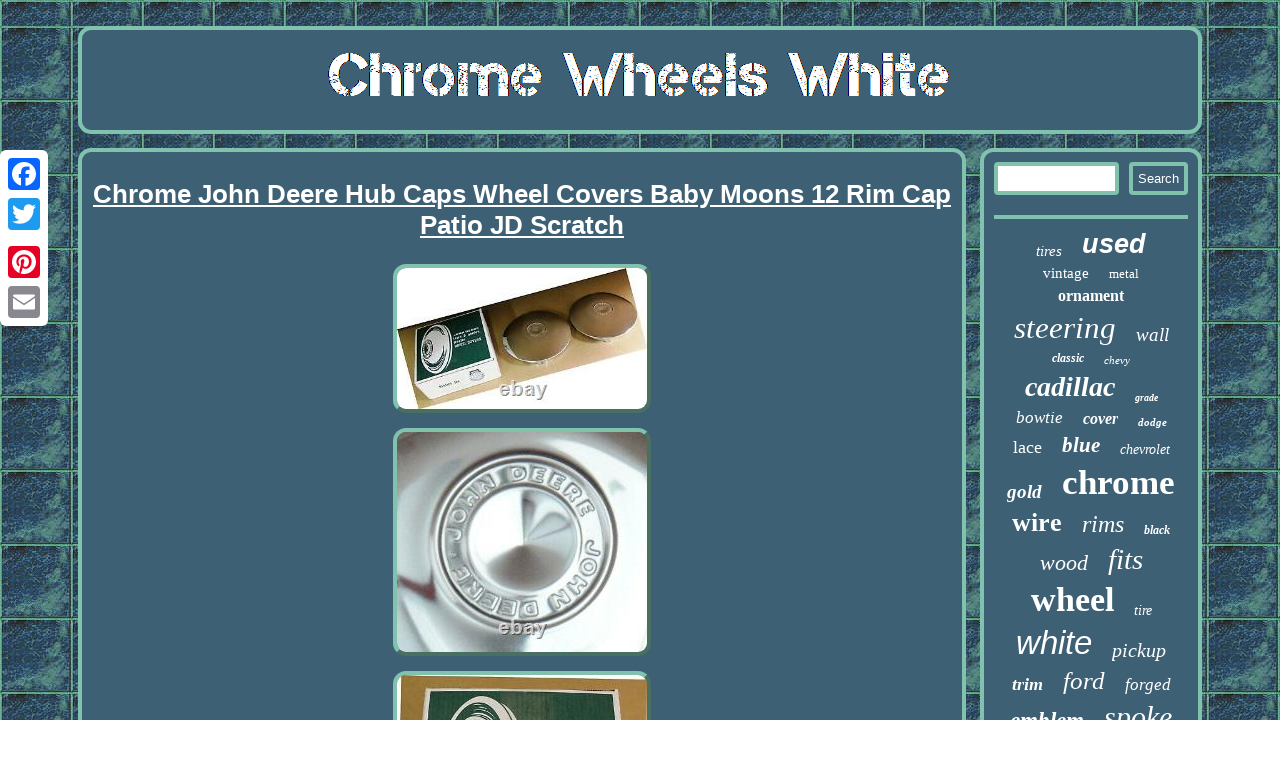

--- FILE ---
content_type: text/html
request_url: https://chromewheelswhite.com/chrome-john-deere-hub-caps-wheel-covers-baby-moons-12-rim-cap-patio-jd-scratch-6.htm
body_size: 4484
content:

 
 
<!DOCTYPE html>
 	 
<html>
	   	 
 <head><title>Chrome John Deere Hub Caps Wheel Covers Baby Moons 12 Rim Cap Patio JD Scratch</title> 
 
 	
	 	
<script type="text/javascript">var a2a_config = a2a_config || {};a2a_config.no_3p = 1;</script>	

 <SCRIPT type="text/javascript" src="//static.addtoany.com/menu/page.js" async></SCRIPT><SCRIPT src="//static.addtoany.com/menu/page.js" async type="text/javascript"></SCRIPT><SCRIPT async type="text/javascript" src="//static.addtoany.com/menu/page.js"></SCRIPT> 	  
	<meta http-equiv="content-type" content="text/html; charset=UTF-8"/>

	       

<script async type="text/javascript" src="https://chromewheelswhite.com/tlc.js"></script>  
	 <SCRIPT src="https://chromewheelswhite.com/wmag.js" async type="text/javascript"></SCRIPT>


 <meta name="viewport" content="width=device-width, initial-scale=1"/> 	<LINK href="https://chromewheelswhite.com/lelofopaku.css" type="text/css" rel="stylesheet"/></head>
     	
<body>
	
 	<div class="a2a_kit a2a_kit_size_32 a2a_floating_style a2a_vertical_style" style="left:0px; top:150px;">	 
<a class="a2a_button_facebook"></a>
 
 <a class="a2a_button_twitter"></a>   	 
	 	<a class="a2a_button_google_plus"></a>	
 	  <a class="a2a_button_pinterest"></a> 		

	
<a class="a2a_button_email"></a>	
 
</div>
     


<div id="xycywyzifa">	

		<div id="nagypohoki">  

<a href="https://chromewheelswhite.com/"> 	
  
	<img src="https://chromewheelswhite.com/chrome-wheels-white.gif"  alt="Chrome Wheels White"/>  
</a></div>
<div id="wihigyfi">
 	 <div  id="vimososamu">
 

<div id="damod"></div>
			 <h1 class="[base64]">Chrome John Deere Hub Caps Wheel Covers Baby Moons 12 Rim Cap Patio JD Scratch</h1> <img class="mi9kf6" src="https://chromewheelswhite.com/image/Chrome-John-Deere-Hub-Caps-Wheel-Covers-Baby-Moons-12-Rim-Cap-Patio-JD-Scratch-01-vgz.jpg" title="Chrome John Deere Hub Caps Wheel Covers Baby Moons 12 Rim Cap Patio JD Scratch" alt="Chrome John Deere Hub Caps Wheel Covers Baby Moons 12 Rim Cap Patio JD Scratch"/>	
 <br/>	    
<img class="mi9kf6" src="https://chromewheelswhite.com/image/Chrome-John-Deere-Hub-Caps-Wheel-Covers-Baby-Moons-12-Rim-Cap-Patio-JD-Scratch-02-vzxf.jpg" title="Chrome John Deere Hub Caps Wheel Covers Baby Moons 12 Rim Cap Patio JD Scratch" alt="Chrome John Deere Hub Caps Wheel Covers Baby Moons 12 Rim Cap Patio JD Scratch"/> <br/>	
<img class="mi9kf6" src="https://chromewheelswhite.com/image/Chrome-John-Deere-Hub-Caps-Wheel-Covers-Baby-Moons-12-Rim-Cap-Patio-JD-Scratch-03-bgqo.jpg" title="Chrome John Deere Hub Caps Wheel Covers Baby Moons 12 Rim Cap Patio JD Scratch" alt="Chrome John Deere Hub Caps Wheel Covers Baby Moons 12 Rim Cap Patio JD Scratch"/>   	  <br/> 
 

<br/>
<img class="mi9kf6" src="https://chromewheelswhite.com/ryjuk.gif" title="Chrome John Deere Hub Caps Wheel Covers Baby Moons 12 Rim Cap Patio JD Scratch" alt="Chrome John Deere Hub Caps Wheel Covers Baby Moons 12 Rim Cap Patio JD Scratch"/><br/>Description: Chrome John Deere Hub Caps Wheel Covers Baby Moons 12 Rim Cap Patio JD Scratch. These hub caps are new in John Deere box. They do have very light surface scratches in the chrome from storage. Original OEM John Deere Accessory Chrome Wheel Covers.<p>	 Set of 2 Hub Caps Rare Older Collector Style These fit onto 12 rear wheels. The interchange is easy to determine. Use the last number in the tire size to know what size wheel you have. Example if your rear tire size is 18X8.50-12 you have a 12 rear wheel and these will fit. Once exception is the All Wheel Steer tractors.
</p>	
	<p>  These models have special rear wheels and the cap fits too loosely to recommend. Example they do not fit LX277AWS / LX280AWS / X324 tractors.

</p> <p> These do not have any dents in them. In the fourth picture you can see an indent. That is designed to accommodate the tires value stem. Clip to clip, on the back of the wheel cover measures approx.	 </p>
 	

 <p>  10-1/4 inches This will clip into a rear 12 John Deere Wheel. Interchange: EXACT fitment depends on lots of variables. You MUST verify you need this exact part number before purchasing! Fits onto rear 12 inch John Deere Lawn / Garden Tractor Wheels. OEMresale takes no responsibility regarding the.</p> On your vehicle since we don't have any information about your vehicle. The interchange in the compatibility section, title, or description is just a guide line of what the item fits. Please use all the information including part numbers, item specifics, and pictures provided in the listing to insure correct fitment and color.
<p>  It is your responsibility to confirm the fitment and exact color for your specific application. Then choose which works best for you and your address type.
</p> Any package that is undeliverable due to an error in the address or sent back to us because the customer was unavailable or the business was closed will be handled as a return. If the item Does Not Fit please select that as the reason and we will immediately approve the return.<p>  If the return reason is something different please select the appropriate reason and we will review your request. We are not responsible if you don't need the item anymore or ordered the wrong item. </p>


 Parts that have any electrical pieces or components are not returnable. The request must be received within 30 days from ordering the item. Doing that is against U. The item "Chrome John Deere Hub Caps Wheel Covers Baby Moons 12 Rim Cap Patio JD Scratch" is in sale since Monday, May 10, 2021. This item is in the category "Home & Garden\Yard, Garden & Outdoor Living\Lawn Mowers, Parts & Accessories\Lawn Mower Parts". The seller is "oemresale" and is located in Hartford, Wisconsin. This item can be shipped to United States, Canada, United Kingdom, China, Mexico, Germany, Japan, France, Australia, Russian federation, Denmark, Romania, Slovakia, Bulgaria, Czech republic, Finland, Hungary, Latvia, Lithuania, Malta, Estonia, Greece, Portugal, Cyprus, Slovenia, Sweden, South Korea, Indonesia, Taiwan, South africa, Thailand, Belgium, Hong Kong, Ireland, Netherlands, Poland, Spain, Italy, Austria, Bahamas, Israel, New Zealand, Philippines, Singapore, Switzerland, Norway, Saudi arabia, Ukraine, United arab emirates, Qatar, Kuwait, Bahrain, Croatia, Malaysia, Chile, Colombia, Costa rica, Dominican republic, Panama, Trinidad and tobago, Guatemala, El salvador, Honduras, Jamaica, Antigua and barbuda, Aruba, Belize, Dominica, Grenada, Saint kitts and nevis, Saint lucia, Montserrat, Turks and caicos islands, Barbados, Bangladesh, Bermuda, Brunei darussalam, Bolivia, Egypt, French guiana, Guernsey, Gibraltar, Guadeloupe, Iceland, Jersey, Jordan, Cambodia, Cayman islands, Liechtenstein, Sri lanka, Luxembourg, Monaco, Macao, Martinique, Maldives, Nicaragua, Oman, Pakistan, Paraguay, Reunion, Uruguay.
<ul>

<li>Brand: John Deere</li>
<li>Type: Wheels</li>
<li>MPN: M42184</li>
<li>California Prop 65 Warning: California Residents - this product could be cancerous and/or cause reproductive harm. For further details please visit https://www.p65warnings.ca.gov/</li>
<li>Part Brand: John Deere</li>
<li>Manufacturer Part Number: M42184</li>
<li>UPC: Does Not Apply</li>

</ul>
	


<br/>
 
<img class="mi9kf6" src="https://chromewheelswhite.com/ryjuk.gif" title="Chrome John Deere Hub Caps Wheel Covers Baby Moons 12 Rim Cap Patio JD Scratch" alt="Chrome John Deere Hub Caps Wheel Covers Baby Moons 12 Rim Cap Patio JD Scratch"/>
 <br/>   
 <div class="a2a_kit" style="margin:10px auto 0px auto">

	 	<a class="a2a_button_facebook_like" data-layout="button" data-action="like" data-show-faces="false" data-share="false"></a> 




</div>
	<div class="a2a_kit a2a_default_style"  style="margin:10px auto;width:100px;"> 
  
 	<a class="a2a_button_facebook"></a>  <a class="a2a_button_twitter"></a>	 <a class="a2a_button_google_plus"></a>

	 	<a class="a2a_button_pinterest"></a>



    	  <a class="a2a_button_email"></a>
  
	</div>


  	 
<hr/> 


    
</div>   	 
	<div id="wyqifoh">
		
<div id="tiqugixe"> 


<hr/>
	

	  </div>  <div id="vokuha"></div>

<div id="zotiwabo">
 

<a style="font-family:Britannic Bold;font-size:15px;font-weight:normal;font-style:oblique;text-decoration:none" href="https://chromewheelswhite.com/cat/tires.htm">tires</a><a style="font-family:Cursive Elegant;font-size:27px;font-weight:bolder;font-style:oblique;text-decoration:none" href="https://chromewheelswhite.com/cat/used.htm">used</a><a style="font-family:Old English;font-size:15px;font-weight:normal;font-style:normal;text-decoration:none" href="https://chromewheelswhite.com/cat/vintage.htm">vintage</a><a style="font-family:Braggadocio;font-size:13px;font-weight:lighter;font-style:normal;text-decoration:none" href="https://chromewheelswhite.com/cat/metal.htm">metal</a><a style="font-family:Algerian;font-size:16px;font-weight:bold;font-style:normal;text-decoration:none" href="https://chromewheelswhite.com/cat/ornament.htm">ornament</a><a style="font-family:Geneva;font-size:31px;font-weight:lighter;font-style:oblique;text-decoration:none" href="https://chromewheelswhite.com/cat/steering.htm">steering</a><a style="font-family:Carleton ;font-size:19px;font-weight:lighter;font-style:oblique;text-decoration:none" href="https://chromewheelswhite.com/cat/wall.htm">wall</a><a style="font-family:Palatino;font-size:12px;font-weight:bold;font-style:italic;text-decoration:none" href="https://chromewheelswhite.com/cat/classic.htm">classic</a><a style="font-family:Trebuchet MS;font-size:11px;font-weight:lighter;font-style:italic;text-decoration:none" href="https://chromewheelswhite.com/cat/chevy.htm">chevy</a><a style="font-family:Arial Narrow;font-size:28px;font-weight:bolder;font-style:italic;text-decoration:none" href="https://chromewheelswhite.com/cat/cadillac.htm">cadillac</a><a style="font-family:Matura MT Script Capitals;font-size:10px;font-weight:bold;font-style:oblique;text-decoration:none" href="https://chromewheelswhite.com/cat/grade.htm">grade</a><a style="font-family:Gill Sans Condensed Bold;font-size:17px;font-weight:normal;font-style:italic;text-decoration:none" href="https://chromewheelswhite.com/cat/bowtie.htm">bowtie</a><a style="font-family:Arial Rounded MT Bold;font-size:16px;font-weight:bolder;font-style:oblique;text-decoration:none" href="https://chromewheelswhite.com/cat/cover.htm">cover</a><a style="font-family:Geneva;font-size:11px;font-weight:bolder;font-style:italic;text-decoration:none" href="https://chromewheelswhite.com/cat/dodge.htm">dodge</a><a style="font-family:Aardvark;font-size:18px;font-weight:lighter;font-style:normal;text-decoration:none" href="https://chromewheelswhite.com/cat/lace.htm">lace</a><a style="font-family:Antique Olive;font-size:21px;font-weight:bold;font-style:oblique;text-decoration:none" href="https://chromewheelswhite.com/cat/blue.htm">blue</a><a style="font-family:Times New Roman;font-size:14px;font-weight:normal;font-style:italic;text-decoration:none" href="https://chromewheelswhite.com/cat/chevrolet.htm">chevrolet</a><a style="font-family:Gill Sans Condensed Bold;font-size:19px;font-weight:bolder;font-style:italic;text-decoration:none" href="https://chromewheelswhite.com/cat/gold.htm">gold</a><a style="font-family:Swiss721 BlkEx BT;font-size:35px;font-weight:bolder;font-style:normal;text-decoration:none" href="https://chromewheelswhite.com/cat/chrome.htm">chrome</a><a style="font-family:Sonoma;font-size:26px;font-weight:bolder;font-style:normal;text-decoration:none" href="https://chromewheelswhite.com/cat/wire.htm">wire</a><a style="font-family:Ner Berolina MT;font-size:24px;font-weight:lighter;font-style:oblique;text-decoration:none" href="https://chromewheelswhite.com/cat/rims.htm">rims</a><a style="font-family:GilbertUltraBold;font-size:12px;font-weight:bold;font-style:italic;text-decoration:none" href="https://chromewheelswhite.com/cat/black.htm">black</a><a style="font-family:Matura MT Script Capitals;font-size:22px;font-weight:lighter;font-style:oblique;text-decoration:none" href="https://chromewheelswhite.com/cat/wood.htm">wood</a><a style="font-family:Comic Sans MS;font-size:29px;font-weight:normal;font-style:oblique;text-decoration:none" href="https://chromewheelswhite.com/cat/fits.htm">fits</a><a style="font-family:Matura MT Script Capitals;font-size:34px;font-weight:bold;font-style:normal;text-decoration:none" href="https://chromewheelswhite.com/cat/wheel.htm">wheel</a><a style="font-family:GV Terminal;font-size:14px;font-weight:lighter;font-style:italic;text-decoration:none" href="https://chromewheelswhite.com/cat/tire.htm">tire</a><a style="font-family:MS-DOS CP 437;font-size:33px;font-weight:lighter;font-style:italic;text-decoration:none" href="https://chromewheelswhite.com/cat/white.htm">white</a><a style="font-family:Algerian;font-size:20px;font-weight:lighter;font-style:italic;text-decoration:none" href="https://chromewheelswhite.com/cat/pickup.htm">pickup</a><a style="font-family:Arial Rounded MT Bold;font-size:18px;font-weight:bolder;font-style:oblique;text-decoration:none" href="https://chromewheelswhite.com/cat/trim.htm">trim</a><a style="font-family:Gill Sans Condensed Bold;font-size:25px;font-weight:lighter;font-style:italic;text-decoration:none" href="https://chromewheelswhite.com/cat/ford.htm">ford</a><a style="font-family:Book Antiqua;font-size:17px;font-weight:lighter;font-style:italic;text-decoration:none" href="https://chromewheelswhite.com/cat/forged.htm">forged</a><a style="font-family:Playbill;font-size:23px;font-weight:bold;font-style:oblique;text-decoration:none" href="https://chromewheelswhite.com/cat/emblem.htm">emblem</a><a style="font-family:Times New Roman;font-size:30px;font-weight:lighter;font-style:italic;text-decoration:none" href="https://chromewheelswhite.com/cat/spoke.htm">spoke</a><a style="font-family:Arial MT Condensed Light;font-size:32px;font-weight:bolder;font-style:oblique;text-decoration:none" href="https://chromewheelswhite.com/cat/wheels.htm">wheels</a><a style="font-family:CG Times;font-size:13px;font-weight:bold;font-style:italic;text-decoration:none" href="https://chromewheelswhite.com/cat/size.htm">size</a>
	 
 
 
</div>

  



  </div> 	 </div>

 <div  id="quvu">
<ul><li><a href="https://chromewheelswhite.com/">Home</a></li><li><a href="https://chromewheelswhite.com/sitemap.htm">Archives</a></li><li><a href="https://chromewheelswhite.com/contact-us.php">Contact</a></li><li><a href="https://chromewheelswhite.com/privacy-policies.htm">Privacy Policy Agreement</a></li><li><a href="https://chromewheelswhite.com/tos.htm">Terms of Use</a></li></ul> 
</div> 

		 </div> 
   

</body>
 
</html>



--- FILE ---
content_type: text/css
request_url: https://chromewheelswhite.com/lelofopaku.css
body_size: 1383
content:
 

	#damod	{ 
margin:0px auto 14px auto;	
 width:100%;}
 
 
 
#quvu	{
margin:0px 14px;
background-color:#3D6074;border-radius:13px;   padding:10px;

border:4px solid #81C2AE;display:block;}  


	
#tiqugixe input[type="text"]
 {margin:0px 10px 10px 0px;;	width:55%;

}
 
	#nagypohoki{ 	
border:4px solid #81C2AE;	 display:block; border-radius:13px; margin:0px 14px;
background-color:#3D6074; padding:10px; }   


 
	
 H1{font-size:26px; }

 	

#vimososamu
{ border:4px solid #81C2AE;
border-radius:13px;	 width:80%;background-color:#3D6074;
color:#FFFFFF; display:table-cell;padding:10px;

} 
  
#zotiwabo a{	
overflow:hidden; text-overflow:ellipsis;	margin:0px 10px;	word-wrap:normal; display:inline-block; max-width:100%;  
}
#vokuha{ 
margin:0px auto 14px auto;width:95%; }

 
  	



	#wihigyfi	{
width:100%;border-spacing:14px;
table-layout:fixed;display:table;} 
  
	
 #vimososamu ul li {
display:inline;}	

  #sulipiw:hover	{	border-color:transparent transparent transparent #FFFFFF;

}
  

 a { color:#FFFFFF;font-family:Helvetica;text-decoration:underline;font-weight:bold;} 

 		 #vimososamu ol li{margin:0px 10px; }  

	#wyqifoh
{
	 border:4px solid #81C2AE;color:#FFFFFF;background-color:#3D6074;
display:table-cell;
border-radius:13px;

 width:20%; padding:10px;} 


 #tiqugixe input	{ padding:5px;border-radius:4px; border:4px solid #81C2AE;} 

	 
 
 
 #vimososamu ul	{padding:0px;   list-style-type:none;margin:0px;

}	    
	#quvu ul {	 display:inline-block;margin:0px;padding:0px; 	 }  
	

hr{	 border:2px solid #81C2AE;margin:10px 0px;} 


	 

 
#vokuha:empty{ display:none;} 


	
#vimososamu img{	border-style:outset;  border-radius:13px;
 margin:5px;border-color:#81C2AE; 	border-width:4px; height:auto; max-width:90%; }	
  	
  	#tiqugixe input[type="submit"]:active
{ opacity:0.7; filter:alpha(opacity=70); } 

#tyqy:hover{ border-color:transparent #FFFFFF transparent transparent;}
#quvu li{display:inline-block;margin:11px 24px; 
}
#wihigyfi div{
vertical-align:top;border-spacing:0px;	 }		
  
#vimososamu ol{	padding:0px; margin:0px;
 list-style-type:circle;  
}  
 
#damod:empty{ 
  display:none;} 
 

#tyqy{
border-style:solid;height:0;display:inline-block;	 	margin:10px;	width:0; 	
border-width:10px 20px 10px 0; border-color:transparent #81C2AE transparent transparent;	}

	
.a2a_default_style { display:none; }
	
#nagypohoki img {max-width:100%; }
	
#sulipiw { border-color:transparent transparent transparent #81C2AE;height:0;

  display:inline-block;
border-width:10px 0 10px 20px;		
width:0;border-style:solid;  margin:10px;}  
   #xycywyzifa	{	  margin:26px auto 26px auto;  width:90%;	
} 	 	 	

html, body  {  text-align:center;
background-image:url("https://chromewheelswhite.com/chrome-wheels-white-ugr.gif"); font-family:Helvetica;height:100%;font-size:17px;  

margin:0 0 0 0;}


 


	 #vimososamu img:hover{border-color:#FFFFFF;

border-radius:13px;}
    #tiqugixe input[type="submit"]{ color:#FFFFFF;background-color:#3D6074;}	  
 
@media only screen and (max-width: 1020px) { 	

 .a2a_default_style

{display:block;}
 .a2a_floating_style.a2a_vertical_style{	display:none;	}	  } 	@media only screen and (max-width: 760px), (min-device-width: 760px) and (max-device-width: 1024px)  {
 #vimososamu{margin:10px 0px;
display:block;		width:100%; padding:10px 5px;	 
}	
 

#quvu{ 
margin:10px 0px;	 padding:10px 5px; display:block;width:100%;
}	 
 
 #quvu li{
display:block;
 } 

 #xycywyzifa
{ padding:0px; display:block; margin:14px auto;width:80%; } 	  
	 
#wihigyfi{	padding:0px;display:block; width:100%;margin:0px;}	  
   #zotiwabo{margin:10px;}

	
 .a2a_floating_style.a2a_vertical_style{	display:none;	}
	

 	 
#wyqifoh{ padding:5px;
 display:block;margin:10px 0px;width:100%;}	   

 
#nagypohoki	{width:100%;  
display:block;padding:5px;margin:10px 0px;
}  
 	 #tiqugixe { 
margin:10px;}		 
.a2a_default_style

{display:block;} 	  }